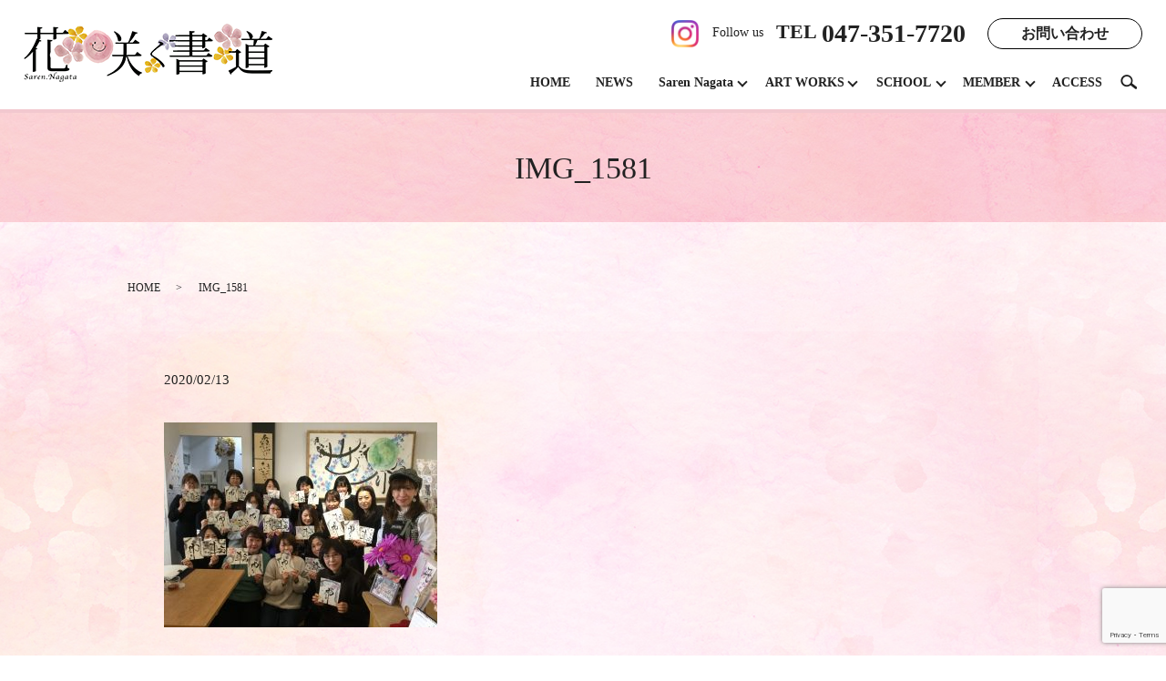

--- FILE ---
content_type: text/html; charset=UTF-8
request_url: https://www.sarennagata.com/member/membersonly/attachment/img_1581
body_size: 4256
content:
  <!DOCTYPE HTML>
<html lang="ja">

<head prefix="og: http://ogp.me/ns# fb: http://ogp.me/ns/fb# article: http://ogp.me/ns/article#">
  <meta charset="utf-8">
  <meta http-equiv="X-UA-Compatible" content="IE=edge,chrome=1">
  <meta name="viewport" content="width=device-width, initial-scale=1">
  <title>&raquo; IMG_1581</title>
  <link rel='dns-prefetch' href='//www.google.com' />
<link rel='dns-prefetch' href='//s.w.org' />
<link rel='stylesheet' id='contact-form-7-css'  href='https://www.sarennagata.com/wp-content/plugins/contact-form-7/includes/css/styles.css?ver=5.1' type='text/css' media='all' />
<script type='text/javascript' src='https://www.sarennagata.com/wp-content/themes/saren1.com/assets/js/vendor/jquery.min.js?ver=4.9.26'></script>
<link rel='shortlink' href='https://www.sarennagata.com/?p=2601' />
  <link href="https://fonts.googleapis.com/earlyaccess/notosansjapanese.css" rel="stylesheet" />
  <link href="https://www.sarennagata.com/wp-content/themes/saren1.com/assets/css/main.css?1769270745" rel="stylesheet">
  <script src="https://www.sarennagata.com/wp-content/themes/saren1.com/assets/js/vendor/respond.min.js"></script>
      <script type="application/ld+json">
  {
    "@context": "http://schema.org",
    "@type": "BreadcrumbList",
    "itemListElement":
    [
      {
        "@type": "ListItem",
        "position": 1,
        "item":
        {
          "@id": "https://www.sarennagata.com/",
          "name": "花咲く書道"
        }
      },
      {
        "@type": "ListItem",
        "position": 2,
        "item":
        {
          "@id": "https://www.sarennagata.com/member/membersonly/attachment/img_1581/",
          "name": "IMG_1581"
        }
      }
    ]
  }
  </script>


  <script type="application/ld+json">
  {
    "@context": "http://schema.org/",
    "@type": "LocalBusiness",
    "name": "一般社団法人花咲く書道協会",
    "address": "〒279-0004 千葉県浦安市猫実4-6-26 #404",
    "telephone": "047-351-7720",
    "faxNumber": "",
    "url": "https://www.sarennagata.com",
    "email": "info@saren.net",
    "image": "https://www.sarennagata.com/wp-content/uploads/logo_ogp.jpg",
    "logo": "https://www.sarennagata.com/wp-content/uploads/logo_org.png"
  }
  </script>
  <link rel="preconnect" href="https://fonts.googleapis.com">
  <link rel="preconnect" href="https://fonts.gstatic.com" crossorigin>
  <link href="https://fonts.googleapis.com/css2?family=Cormorant+Garamond&display=swap" rel="stylesheet">
</head>

<body class="scrollTop">

  <div id="fb-root"></div>
  <script>(function (d, s, id) {
      var js, fjs = d.getElementsByTagName(s)[0];
      if (d.getElementById(id)) return;
      js = d.createElement(s); js.id = id;
      js.src = 'https://connect.facebook.net/ja_JP/sdk.js#xfbml=1&version=v2.12';
      fjs.parentNode.insertBefore(js, fjs);
    }(document, 'script', 'facebook-jssdk'));</script>

  <header>
    <div class="primary_header">
      <div class="row">
                <div class="title">
                      <a href="https://www.sarennagata.com/">
              <object type="image/svg+xml" data="/wp-content/uploads/logo.svg" alt="花咲く書道"></object>
            </a>
                  </div>
        <div class="hdr_info_wrap">
          <div class="hdr_info">
            <div class="pc-only02">
              <a href="https://www.instagram.com/studiosarennagata/" target="_blank" class="insta_hdr"><img
                  src="/wp-content/uploads/instagram.png" alt="花咲く書道"><span>Follow us</span></a>
              <p><strong class="phone-top">TEL <span>047-351-7720</span></strong>
              </p>
              <!-- <p class="info">
    〒279-0002<br>千葉県浦安市北栄1-2-25 アドバンスビル4F
    </p> -->
              <p class="more">
                <a href="https://www.sarennagata.com/contact">お問い合わせ</a>
              </p>
            </div>
            <div class="sp-only02">
              <a href="https://www.instagram.com/studiosarennagata/" target="_blank" class="insta_hdr"><img
                  src="/wp-content/uploads/instagram.png" alt="花咲く書道"></a>
            </div>
          </div>
        </div>
        <nav class="global_nav"><ul><li><a href="https://www.sarennagata.com/">HOME</a></li>
<li><a href="https://www.sarennagata.com/category/news">NEWS</a></li>
<li class="has_under"><a href="#">Saren Nagata</a>
<ul class="sub-menu">
	<li><a href="https://www.sarennagata.com/sarennagata">PROFILE</a></li>
	<li><a href="https://www.sarennagata.com/sarennagata/concept">CONCEPT</a></li>
	<li><a href="https://www.sarennagata.com/sarennagata/gallery">GALLERY</a></li>
	<li><a href="https://www.sarennagata.com/sarennagata/books">BOOKS</a></li>
	<li><a href="https://www.sarennagata.com/sarennagata/artworks">CLIENT WORKS</a></li>
	<li><a href="https://www.sarennagata.com/sarennagata/media">MEDIA</a></li>
	<li><a href="https://www.sarennagata.com/sarennagata/biography">BIOGRAPHY</a></li>
</ul>
</li>
<li class="has_under"><a href="#">ART WORKS</a>
<ul class="sub-menu">
	<li><a href="https://www.sarennagata.com/artworks/nayuta">社会福祉法人 なゆた</a></li>
</ul>
</li>
<li class="has_under"><a href="#">SCHOOL</a>
<ul class="sub-menu">
	<li><a href="https://www.sarennagata.com/school">はじめに</a></li>
	<li><a href="https://www.sarennagata.com/school/lesson">永田紗戀レッスン</a></li>
	<li><a href="https://www.sarennagata.com/school/kids">KIDS花書</a></li>
	<li><a href="https://www.sarennagata.com/school/college">HANASHO COLLEGE</a></li>
	<li><a href="https://www.sarennagata.com/school/training">認定講師養成講座</a></li>
	<li><a href="https://www.sarennagata.com/school/lecturerprofiles">講師紹介</a></li>
	<li><a href="https://www.sarennagata.com/school/pickup">卒業生の声</a></li>
	<li><a href="https://www.sarennagata.com/school/activity">認定講師活動実績</a></li>
</ul>
</li>
<li class="has_under"><a href="#">MEMBER</a>
<ul class="sub-menu">
	<li><a href="https://www.sarennagata.com/member/membersonly">花書会員専用</a></li>
	<li><a href="https://www.sarennagata.com/member/instructor">認定講師専用</a></li>
</ul>
</li>
<li><a href="https://www.sarennagata.com/access">ACCESS</a></li>

              <li class="gnav_search">
                <a href="#">search</a>
  <div class="epress_search">
    <form method="get" action="https://www.sarennagata.com/">
      <input type="text" placeholder="" class="text" name="s" autocomplete="off" value="">
      <input type="submit" value="Search" class="submit">
    </form>
  </div>
  </li>
            </ul>
            <div class="menu_icon">
              <a href="#menu"><span>メニュー開閉</span></a>
            </div></nav>      </div>
    </div>
  </header><main>
              <h1 class="wow" style="">
      IMG_1581            </h1>

    
    <div class="bread_wrap">
      <div class="container gutters">
        <div class="row bread">
              <ul class="col span_12">
              <li><a href="https://www.sarennagata.com">HOME</a></li>
                      <li>IMG_1581</li>
                  </ul>
          </div>
      </div>
    </div>
    <section>
      <div class="container gutters">
        <div class="row">
                    <div class="col span_12 column_main">
                  <article class="row article_detail">
      <div class="article_date">
        <p>2020/02/13</p>
      </div>
      <div class="row">
        <div class="col span_12">
          <p class="attachment"><a href='/wp-content/uploads/IMG_1581.jpg'><img width="300" height="225" src="/wp-content/uploads/IMG_1581-300x225.jpg" class="attachment-medium size-medium" alt="" srcset="https://www.sarennagata.com/wp-content/uploads/IMG_1581-300x225.jpg 300w, https://www.sarennagata.com/wp-content/uploads/IMG_1581-768x576.jpg 768w, https://www.sarennagata.com/wp-content/uploads/IMG_1581-1024x768.jpg 1024w, https://www.sarennagata.com/wp-content/uploads/IMG_1581.jpg 1280w" sizes="(max-width: 300px) 100vw, 300px" /></a></p>
        </div>
      </div>

          </article>

    <div class='epress_pager'>
      <div class="epress_pager_prev">
        <a href="https://www.sarennagata.com/member/membersonly" rel="prev">花書会員専用</a>      </div>
      <div class="epress_pager_next">
              </div>
    </div>
                </div>
                  </div>
      </div>
    </section>

  </main>
<footer>    <style>
.share_button {
  letter-spacing: -.40em;
  padding-top: 30px;
  margin-bottom: 7%;
}
.share_button > * {
  letter-spacing: normal;
  vertical-align: bottom;
  margin:0 2px;
}
.column_sub .share_button {
  margin-top: 0;
  padding-top: 0;
}
</style>
  <div class="container share_button">
    <!-- Facebook -->
    <div class="fb-share-button" data-href="https://www.sarennagata.com/member/membersonly/attachment/img_1581" data-layout="button" data-size="small" data-mobile-iframe="false"><a class="fb-xfbml-parse-ignore" target="_blank" href="https://www.facebook.com/sharer/sharer.php?u=http%3A%2F%2Fwww.%2F&amp;src=sdkpreparse">シェア</a></div>
    <!-- Twitter -->
    <a href="https://twitter.com/share" class="twitter-share-button" data-lang="ja">ツイート</a>
    <script>!function(d,s,id){var js,fjs=d.getElementsByTagName(s)[0],p=/^http:/.test(d.location)?'http':'https';if(!d.getElementById(id)){js=d.createElement(s);js.id=id;js.src=p+'://platform.twitter.com/widgets.js';fjs.parentNode.insertBefore(js,fjs);}}(document,'script','twitter-wjs');</script>
    <!-- LINE -->
    <div class="line-it-button" data-lang="ja" data-type="share-a" data-url="https://www.sarennagata.com/member/membersonly/attachment/img_1581" style="display: none;"></div>
    <script src="https://d.line-scdn.net/r/web/social-plugin/js/thirdparty/loader.min.js" async="async" defer="defer"></script>
  </div>
        <div class="footer_nav_wrap">
      <div class="container">
        <div class="row">
        <nav class="col span_12"><ul><li><a href="https://www.sarennagata.com/newprofile">永田 紗戀最新プロフィール</a></li>
<li><a href="https://www.sarennagata.com/category/news">NEWS</a></li>
<li><a href="https://www.sarennagata.com/eventvideo">イベント</a></li>
<li><a href="https://www.sarennagata.com/stamp">LINEスタンプ</a></li>
<li><a href="https://www.sarennagata.com/">HOME</a></li>
<li><a href="https://www.sarennagata.com/sarennagata">Saren Nagata</a></li>
<li><a href="https://www.sarennagata.com/artworks/nayuta">社会福祉法人 なゆた</a></li>
<li><a href="https://www.sarennagata.com/school">SCHOOL</a></li>
<li><a href="https://www.sarennagata.com/member/membersonly">花書会員専用</a></li>
<li><a href="https://www.sarennagata.com/member/instructor">認定講師専用</a></li>
<li><a href="https://www.sarennagata.com/access">ACCESS</a></li>
<li><a href="https://www.sarennagata.com/note">模倣品・類似品に関するご注意</a></li>
<li><a href="https://www.sarennagata.com/sitemap">サイトマップ</a></li>
</ul></nav>        </div>
        <div class="row">
        <div class="col span_12">
          <ul class="social-footer">
            <li><a href="https://ameblo.jp/saren" target="_blank"><img src="/wp-content/uploads/blog_ft.png" alt="花咲く書道"></a></li>
            <li><a href="https://www.instagram.com/studiosarennagata/" target="_blank"><img src="/wp-content/uploads/instagram_ft.png" alt="花咲く書道"></a></li>
            <li><a href="https://twitter.com/hanasakushodo" target="_blank"><img src="/wp-content/uploads/twitter.png" alt="花咲く書道"></a></li>
            <li><a href="https://www.facebook.com/花咲く書道-永田紗戀-219953368016256/" target="_blank"><img src="/wp-content/uploads/facebook_ft.png" alt="花咲く書道"></a></li>
            <li><a href="https://page.line.me/rvx9246t" target="_blank"><img src="/wp-content/uploads/lineat.png" alt="花咲く書道"></a></li>
          </ul>
        </div>
      </div>
      </div>
    </div>
    <div class="footer_copyright_wrap">
      <div class="container">
        <div class="row">
          <div class="col span_12">
            <p>Copyright &copy; 花咲く書道 All Rights Reserved.<br>
              【掲載の記事・写真・イラストなどの無断複写・転載を禁じます】</p>
          </div>
        </div>
      </div>
    </div>
    <p class="pagetop"><a href="#top"></a></p>
  </footer>

  <script src="https://www.sarennagata.com/wp-content/themes/saren1.com/assets/js/vendor/bundle.js"></script>
  <script src="https://www.sarennagata.com/wp-content/themes/saren1.com/assets/js/main.js?"></script>

  <script type='text/javascript'>
/* <![CDATA[ */
var wpcf7 = {"apiSettings":{"root":"https:\/\/www.sarennagata.com\/wp-json\/contact-form-7\/v1","namespace":"contact-form-7\/v1"}};
/* ]]> */
</script>
<script type='text/javascript' src='https://www.sarennagata.com/wp-content/plugins/contact-form-7/includes/js/scripts.js?ver=5.1'></script>
<script type='text/javascript' src='https://www.google.com/recaptcha/api.js?render=6LdC6qYdAAAAAOBU6bMM_K4_a1CwHyFzXZs-28Lb&#038;ver=3.0'></script>
<script type="text/javascript">
( function( grecaptcha, sitekey ) {

	var wpcf7recaptcha = {
		execute: function() {
			grecaptcha.execute(
				sitekey,
				{ action: 'homepage' }
			).then( function( token ) {
				var forms = document.getElementsByTagName( 'form' );

				for ( var i = 0; i < forms.length; i++ ) {
					var fields = forms[ i ].getElementsByTagName( 'input' );

					for ( var j = 0; j < fields.length; j++ ) {
						var field = fields[ j ];

						if ( 'g-recaptcha-response' === field.getAttribute( 'name' ) ) {
							field.setAttribute( 'value', token );
							break;
						}
					}
				}
			} );
		}
	};

	grecaptcha.ready( wpcf7recaptcha.execute );

	document.addEventListener( 'wpcf7submit', wpcf7recaptcha.execute, false );

} )( grecaptcha, '6LdC6qYdAAAAAOBU6bMM_K4_a1CwHyFzXZs-28Lb' );
</script>
</body>
</html>


--- FILE ---
content_type: text/html; charset=utf-8
request_url: https://www.google.com/recaptcha/api2/anchor?ar=1&k=6LdC6qYdAAAAAOBU6bMM_K4_a1CwHyFzXZs-28Lb&co=aHR0cHM6Ly93d3cuc2FyZW5uYWdhdGEuY29tOjQ0Mw..&hl=en&v=PoyoqOPhxBO7pBk68S4YbpHZ&size=invisible&anchor-ms=20000&execute-ms=30000&cb=8revhfwfmyoj
body_size: 48645
content:
<!DOCTYPE HTML><html dir="ltr" lang="en"><head><meta http-equiv="Content-Type" content="text/html; charset=UTF-8">
<meta http-equiv="X-UA-Compatible" content="IE=edge">
<title>reCAPTCHA</title>
<style type="text/css">
/* cyrillic-ext */
@font-face {
  font-family: 'Roboto';
  font-style: normal;
  font-weight: 400;
  font-stretch: 100%;
  src: url(//fonts.gstatic.com/s/roboto/v48/KFO7CnqEu92Fr1ME7kSn66aGLdTylUAMa3GUBHMdazTgWw.woff2) format('woff2');
  unicode-range: U+0460-052F, U+1C80-1C8A, U+20B4, U+2DE0-2DFF, U+A640-A69F, U+FE2E-FE2F;
}
/* cyrillic */
@font-face {
  font-family: 'Roboto';
  font-style: normal;
  font-weight: 400;
  font-stretch: 100%;
  src: url(//fonts.gstatic.com/s/roboto/v48/KFO7CnqEu92Fr1ME7kSn66aGLdTylUAMa3iUBHMdazTgWw.woff2) format('woff2');
  unicode-range: U+0301, U+0400-045F, U+0490-0491, U+04B0-04B1, U+2116;
}
/* greek-ext */
@font-face {
  font-family: 'Roboto';
  font-style: normal;
  font-weight: 400;
  font-stretch: 100%;
  src: url(//fonts.gstatic.com/s/roboto/v48/KFO7CnqEu92Fr1ME7kSn66aGLdTylUAMa3CUBHMdazTgWw.woff2) format('woff2');
  unicode-range: U+1F00-1FFF;
}
/* greek */
@font-face {
  font-family: 'Roboto';
  font-style: normal;
  font-weight: 400;
  font-stretch: 100%;
  src: url(//fonts.gstatic.com/s/roboto/v48/KFO7CnqEu92Fr1ME7kSn66aGLdTylUAMa3-UBHMdazTgWw.woff2) format('woff2');
  unicode-range: U+0370-0377, U+037A-037F, U+0384-038A, U+038C, U+038E-03A1, U+03A3-03FF;
}
/* math */
@font-face {
  font-family: 'Roboto';
  font-style: normal;
  font-weight: 400;
  font-stretch: 100%;
  src: url(//fonts.gstatic.com/s/roboto/v48/KFO7CnqEu92Fr1ME7kSn66aGLdTylUAMawCUBHMdazTgWw.woff2) format('woff2');
  unicode-range: U+0302-0303, U+0305, U+0307-0308, U+0310, U+0312, U+0315, U+031A, U+0326-0327, U+032C, U+032F-0330, U+0332-0333, U+0338, U+033A, U+0346, U+034D, U+0391-03A1, U+03A3-03A9, U+03B1-03C9, U+03D1, U+03D5-03D6, U+03F0-03F1, U+03F4-03F5, U+2016-2017, U+2034-2038, U+203C, U+2040, U+2043, U+2047, U+2050, U+2057, U+205F, U+2070-2071, U+2074-208E, U+2090-209C, U+20D0-20DC, U+20E1, U+20E5-20EF, U+2100-2112, U+2114-2115, U+2117-2121, U+2123-214F, U+2190, U+2192, U+2194-21AE, U+21B0-21E5, U+21F1-21F2, U+21F4-2211, U+2213-2214, U+2216-22FF, U+2308-230B, U+2310, U+2319, U+231C-2321, U+2336-237A, U+237C, U+2395, U+239B-23B7, U+23D0, U+23DC-23E1, U+2474-2475, U+25AF, U+25B3, U+25B7, U+25BD, U+25C1, U+25CA, U+25CC, U+25FB, U+266D-266F, U+27C0-27FF, U+2900-2AFF, U+2B0E-2B11, U+2B30-2B4C, U+2BFE, U+3030, U+FF5B, U+FF5D, U+1D400-1D7FF, U+1EE00-1EEFF;
}
/* symbols */
@font-face {
  font-family: 'Roboto';
  font-style: normal;
  font-weight: 400;
  font-stretch: 100%;
  src: url(//fonts.gstatic.com/s/roboto/v48/KFO7CnqEu92Fr1ME7kSn66aGLdTylUAMaxKUBHMdazTgWw.woff2) format('woff2');
  unicode-range: U+0001-000C, U+000E-001F, U+007F-009F, U+20DD-20E0, U+20E2-20E4, U+2150-218F, U+2190, U+2192, U+2194-2199, U+21AF, U+21E6-21F0, U+21F3, U+2218-2219, U+2299, U+22C4-22C6, U+2300-243F, U+2440-244A, U+2460-24FF, U+25A0-27BF, U+2800-28FF, U+2921-2922, U+2981, U+29BF, U+29EB, U+2B00-2BFF, U+4DC0-4DFF, U+FFF9-FFFB, U+10140-1018E, U+10190-1019C, U+101A0, U+101D0-101FD, U+102E0-102FB, U+10E60-10E7E, U+1D2C0-1D2D3, U+1D2E0-1D37F, U+1F000-1F0FF, U+1F100-1F1AD, U+1F1E6-1F1FF, U+1F30D-1F30F, U+1F315, U+1F31C, U+1F31E, U+1F320-1F32C, U+1F336, U+1F378, U+1F37D, U+1F382, U+1F393-1F39F, U+1F3A7-1F3A8, U+1F3AC-1F3AF, U+1F3C2, U+1F3C4-1F3C6, U+1F3CA-1F3CE, U+1F3D4-1F3E0, U+1F3ED, U+1F3F1-1F3F3, U+1F3F5-1F3F7, U+1F408, U+1F415, U+1F41F, U+1F426, U+1F43F, U+1F441-1F442, U+1F444, U+1F446-1F449, U+1F44C-1F44E, U+1F453, U+1F46A, U+1F47D, U+1F4A3, U+1F4B0, U+1F4B3, U+1F4B9, U+1F4BB, U+1F4BF, U+1F4C8-1F4CB, U+1F4D6, U+1F4DA, U+1F4DF, U+1F4E3-1F4E6, U+1F4EA-1F4ED, U+1F4F7, U+1F4F9-1F4FB, U+1F4FD-1F4FE, U+1F503, U+1F507-1F50B, U+1F50D, U+1F512-1F513, U+1F53E-1F54A, U+1F54F-1F5FA, U+1F610, U+1F650-1F67F, U+1F687, U+1F68D, U+1F691, U+1F694, U+1F698, U+1F6AD, U+1F6B2, U+1F6B9-1F6BA, U+1F6BC, U+1F6C6-1F6CF, U+1F6D3-1F6D7, U+1F6E0-1F6EA, U+1F6F0-1F6F3, U+1F6F7-1F6FC, U+1F700-1F7FF, U+1F800-1F80B, U+1F810-1F847, U+1F850-1F859, U+1F860-1F887, U+1F890-1F8AD, U+1F8B0-1F8BB, U+1F8C0-1F8C1, U+1F900-1F90B, U+1F93B, U+1F946, U+1F984, U+1F996, U+1F9E9, U+1FA00-1FA6F, U+1FA70-1FA7C, U+1FA80-1FA89, U+1FA8F-1FAC6, U+1FACE-1FADC, U+1FADF-1FAE9, U+1FAF0-1FAF8, U+1FB00-1FBFF;
}
/* vietnamese */
@font-face {
  font-family: 'Roboto';
  font-style: normal;
  font-weight: 400;
  font-stretch: 100%;
  src: url(//fonts.gstatic.com/s/roboto/v48/KFO7CnqEu92Fr1ME7kSn66aGLdTylUAMa3OUBHMdazTgWw.woff2) format('woff2');
  unicode-range: U+0102-0103, U+0110-0111, U+0128-0129, U+0168-0169, U+01A0-01A1, U+01AF-01B0, U+0300-0301, U+0303-0304, U+0308-0309, U+0323, U+0329, U+1EA0-1EF9, U+20AB;
}
/* latin-ext */
@font-face {
  font-family: 'Roboto';
  font-style: normal;
  font-weight: 400;
  font-stretch: 100%;
  src: url(//fonts.gstatic.com/s/roboto/v48/KFO7CnqEu92Fr1ME7kSn66aGLdTylUAMa3KUBHMdazTgWw.woff2) format('woff2');
  unicode-range: U+0100-02BA, U+02BD-02C5, U+02C7-02CC, U+02CE-02D7, U+02DD-02FF, U+0304, U+0308, U+0329, U+1D00-1DBF, U+1E00-1E9F, U+1EF2-1EFF, U+2020, U+20A0-20AB, U+20AD-20C0, U+2113, U+2C60-2C7F, U+A720-A7FF;
}
/* latin */
@font-face {
  font-family: 'Roboto';
  font-style: normal;
  font-weight: 400;
  font-stretch: 100%;
  src: url(//fonts.gstatic.com/s/roboto/v48/KFO7CnqEu92Fr1ME7kSn66aGLdTylUAMa3yUBHMdazQ.woff2) format('woff2');
  unicode-range: U+0000-00FF, U+0131, U+0152-0153, U+02BB-02BC, U+02C6, U+02DA, U+02DC, U+0304, U+0308, U+0329, U+2000-206F, U+20AC, U+2122, U+2191, U+2193, U+2212, U+2215, U+FEFF, U+FFFD;
}
/* cyrillic-ext */
@font-face {
  font-family: 'Roboto';
  font-style: normal;
  font-weight: 500;
  font-stretch: 100%;
  src: url(//fonts.gstatic.com/s/roboto/v48/KFO7CnqEu92Fr1ME7kSn66aGLdTylUAMa3GUBHMdazTgWw.woff2) format('woff2');
  unicode-range: U+0460-052F, U+1C80-1C8A, U+20B4, U+2DE0-2DFF, U+A640-A69F, U+FE2E-FE2F;
}
/* cyrillic */
@font-face {
  font-family: 'Roboto';
  font-style: normal;
  font-weight: 500;
  font-stretch: 100%;
  src: url(//fonts.gstatic.com/s/roboto/v48/KFO7CnqEu92Fr1ME7kSn66aGLdTylUAMa3iUBHMdazTgWw.woff2) format('woff2');
  unicode-range: U+0301, U+0400-045F, U+0490-0491, U+04B0-04B1, U+2116;
}
/* greek-ext */
@font-face {
  font-family: 'Roboto';
  font-style: normal;
  font-weight: 500;
  font-stretch: 100%;
  src: url(//fonts.gstatic.com/s/roboto/v48/KFO7CnqEu92Fr1ME7kSn66aGLdTylUAMa3CUBHMdazTgWw.woff2) format('woff2');
  unicode-range: U+1F00-1FFF;
}
/* greek */
@font-face {
  font-family: 'Roboto';
  font-style: normal;
  font-weight: 500;
  font-stretch: 100%;
  src: url(//fonts.gstatic.com/s/roboto/v48/KFO7CnqEu92Fr1ME7kSn66aGLdTylUAMa3-UBHMdazTgWw.woff2) format('woff2');
  unicode-range: U+0370-0377, U+037A-037F, U+0384-038A, U+038C, U+038E-03A1, U+03A3-03FF;
}
/* math */
@font-face {
  font-family: 'Roboto';
  font-style: normal;
  font-weight: 500;
  font-stretch: 100%;
  src: url(//fonts.gstatic.com/s/roboto/v48/KFO7CnqEu92Fr1ME7kSn66aGLdTylUAMawCUBHMdazTgWw.woff2) format('woff2');
  unicode-range: U+0302-0303, U+0305, U+0307-0308, U+0310, U+0312, U+0315, U+031A, U+0326-0327, U+032C, U+032F-0330, U+0332-0333, U+0338, U+033A, U+0346, U+034D, U+0391-03A1, U+03A3-03A9, U+03B1-03C9, U+03D1, U+03D5-03D6, U+03F0-03F1, U+03F4-03F5, U+2016-2017, U+2034-2038, U+203C, U+2040, U+2043, U+2047, U+2050, U+2057, U+205F, U+2070-2071, U+2074-208E, U+2090-209C, U+20D0-20DC, U+20E1, U+20E5-20EF, U+2100-2112, U+2114-2115, U+2117-2121, U+2123-214F, U+2190, U+2192, U+2194-21AE, U+21B0-21E5, U+21F1-21F2, U+21F4-2211, U+2213-2214, U+2216-22FF, U+2308-230B, U+2310, U+2319, U+231C-2321, U+2336-237A, U+237C, U+2395, U+239B-23B7, U+23D0, U+23DC-23E1, U+2474-2475, U+25AF, U+25B3, U+25B7, U+25BD, U+25C1, U+25CA, U+25CC, U+25FB, U+266D-266F, U+27C0-27FF, U+2900-2AFF, U+2B0E-2B11, U+2B30-2B4C, U+2BFE, U+3030, U+FF5B, U+FF5D, U+1D400-1D7FF, U+1EE00-1EEFF;
}
/* symbols */
@font-face {
  font-family: 'Roboto';
  font-style: normal;
  font-weight: 500;
  font-stretch: 100%;
  src: url(//fonts.gstatic.com/s/roboto/v48/KFO7CnqEu92Fr1ME7kSn66aGLdTylUAMaxKUBHMdazTgWw.woff2) format('woff2');
  unicode-range: U+0001-000C, U+000E-001F, U+007F-009F, U+20DD-20E0, U+20E2-20E4, U+2150-218F, U+2190, U+2192, U+2194-2199, U+21AF, U+21E6-21F0, U+21F3, U+2218-2219, U+2299, U+22C4-22C6, U+2300-243F, U+2440-244A, U+2460-24FF, U+25A0-27BF, U+2800-28FF, U+2921-2922, U+2981, U+29BF, U+29EB, U+2B00-2BFF, U+4DC0-4DFF, U+FFF9-FFFB, U+10140-1018E, U+10190-1019C, U+101A0, U+101D0-101FD, U+102E0-102FB, U+10E60-10E7E, U+1D2C0-1D2D3, U+1D2E0-1D37F, U+1F000-1F0FF, U+1F100-1F1AD, U+1F1E6-1F1FF, U+1F30D-1F30F, U+1F315, U+1F31C, U+1F31E, U+1F320-1F32C, U+1F336, U+1F378, U+1F37D, U+1F382, U+1F393-1F39F, U+1F3A7-1F3A8, U+1F3AC-1F3AF, U+1F3C2, U+1F3C4-1F3C6, U+1F3CA-1F3CE, U+1F3D4-1F3E0, U+1F3ED, U+1F3F1-1F3F3, U+1F3F5-1F3F7, U+1F408, U+1F415, U+1F41F, U+1F426, U+1F43F, U+1F441-1F442, U+1F444, U+1F446-1F449, U+1F44C-1F44E, U+1F453, U+1F46A, U+1F47D, U+1F4A3, U+1F4B0, U+1F4B3, U+1F4B9, U+1F4BB, U+1F4BF, U+1F4C8-1F4CB, U+1F4D6, U+1F4DA, U+1F4DF, U+1F4E3-1F4E6, U+1F4EA-1F4ED, U+1F4F7, U+1F4F9-1F4FB, U+1F4FD-1F4FE, U+1F503, U+1F507-1F50B, U+1F50D, U+1F512-1F513, U+1F53E-1F54A, U+1F54F-1F5FA, U+1F610, U+1F650-1F67F, U+1F687, U+1F68D, U+1F691, U+1F694, U+1F698, U+1F6AD, U+1F6B2, U+1F6B9-1F6BA, U+1F6BC, U+1F6C6-1F6CF, U+1F6D3-1F6D7, U+1F6E0-1F6EA, U+1F6F0-1F6F3, U+1F6F7-1F6FC, U+1F700-1F7FF, U+1F800-1F80B, U+1F810-1F847, U+1F850-1F859, U+1F860-1F887, U+1F890-1F8AD, U+1F8B0-1F8BB, U+1F8C0-1F8C1, U+1F900-1F90B, U+1F93B, U+1F946, U+1F984, U+1F996, U+1F9E9, U+1FA00-1FA6F, U+1FA70-1FA7C, U+1FA80-1FA89, U+1FA8F-1FAC6, U+1FACE-1FADC, U+1FADF-1FAE9, U+1FAF0-1FAF8, U+1FB00-1FBFF;
}
/* vietnamese */
@font-face {
  font-family: 'Roboto';
  font-style: normal;
  font-weight: 500;
  font-stretch: 100%;
  src: url(//fonts.gstatic.com/s/roboto/v48/KFO7CnqEu92Fr1ME7kSn66aGLdTylUAMa3OUBHMdazTgWw.woff2) format('woff2');
  unicode-range: U+0102-0103, U+0110-0111, U+0128-0129, U+0168-0169, U+01A0-01A1, U+01AF-01B0, U+0300-0301, U+0303-0304, U+0308-0309, U+0323, U+0329, U+1EA0-1EF9, U+20AB;
}
/* latin-ext */
@font-face {
  font-family: 'Roboto';
  font-style: normal;
  font-weight: 500;
  font-stretch: 100%;
  src: url(//fonts.gstatic.com/s/roboto/v48/KFO7CnqEu92Fr1ME7kSn66aGLdTylUAMa3KUBHMdazTgWw.woff2) format('woff2');
  unicode-range: U+0100-02BA, U+02BD-02C5, U+02C7-02CC, U+02CE-02D7, U+02DD-02FF, U+0304, U+0308, U+0329, U+1D00-1DBF, U+1E00-1E9F, U+1EF2-1EFF, U+2020, U+20A0-20AB, U+20AD-20C0, U+2113, U+2C60-2C7F, U+A720-A7FF;
}
/* latin */
@font-face {
  font-family: 'Roboto';
  font-style: normal;
  font-weight: 500;
  font-stretch: 100%;
  src: url(//fonts.gstatic.com/s/roboto/v48/KFO7CnqEu92Fr1ME7kSn66aGLdTylUAMa3yUBHMdazQ.woff2) format('woff2');
  unicode-range: U+0000-00FF, U+0131, U+0152-0153, U+02BB-02BC, U+02C6, U+02DA, U+02DC, U+0304, U+0308, U+0329, U+2000-206F, U+20AC, U+2122, U+2191, U+2193, U+2212, U+2215, U+FEFF, U+FFFD;
}
/* cyrillic-ext */
@font-face {
  font-family: 'Roboto';
  font-style: normal;
  font-weight: 900;
  font-stretch: 100%;
  src: url(//fonts.gstatic.com/s/roboto/v48/KFO7CnqEu92Fr1ME7kSn66aGLdTylUAMa3GUBHMdazTgWw.woff2) format('woff2');
  unicode-range: U+0460-052F, U+1C80-1C8A, U+20B4, U+2DE0-2DFF, U+A640-A69F, U+FE2E-FE2F;
}
/* cyrillic */
@font-face {
  font-family: 'Roboto';
  font-style: normal;
  font-weight: 900;
  font-stretch: 100%;
  src: url(//fonts.gstatic.com/s/roboto/v48/KFO7CnqEu92Fr1ME7kSn66aGLdTylUAMa3iUBHMdazTgWw.woff2) format('woff2');
  unicode-range: U+0301, U+0400-045F, U+0490-0491, U+04B0-04B1, U+2116;
}
/* greek-ext */
@font-face {
  font-family: 'Roboto';
  font-style: normal;
  font-weight: 900;
  font-stretch: 100%;
  src: url(//fonts.gstatic.com/s/roboto/v48/KFO7CnqEu92Fr1ME7kSn66aGLdTylUAMa3CUBHMdazTgWw.woff2) format('woff2');
  unicode-range: U+1F00-1FFF;
}
/* greek */
@font-face {
  font-family: 'Roboto';
  font-style: normal;
  font-weight: 900;
  font-stretch: 100%;
  src: url(//fonts.gstatic.com/s/roboto/v48/KFO7CnqEu92Fr1ME7kSn66aGLdTylUAMa3-UBHMdazTgWw.woff2) format('woff2');
  unicode-range: U+0370-0377, U+037A-037F, U+0384-038A, U+038C, U+038E-03A1, U+03A3-03FF;
}
/* math */
@font-face {
  font-family: 'Roboto';
  font-style: normal;
  font-weight: 900;
  font-stretch: 100%;
  src: url(//fonts.gstatic.com/s/roboto/v48/KFO7CnqEu92Fr1ME7kSn66aGLdTylUAMawCUBHMdazTgWw.woff2) format('woff2');
  unicode-range: U+0302-0303, U+0305, U+0307-0308, U+0310, U+0312, U+0315, U+031A, U+0326-0327, U+032C, U+032F-0330, U+0332-0333, U+0338, U+033A, U+0346, U+034D, U+0391-03A1, U+03A3-03A9, U+03B1-03C9, U+03D1, U+03D5-03D6, U+03F0-03F1, U+03F4-03F5, U+2016-2017, U+2034-2038, U+203C, U+2040, U+2043, U+2047, U+2050, U+2057, U+205F, U+2070-2071, U+2074-208E, U+2090-209C, U+20D0-20DC, U+20E1, U+20E5-20EF, U+2100-2112, U+2114-2115, U+2117-2121, U+2123-214F, U+2190, U+2192, U+2194-21AE, U+21B0-21E5, U+21F1-21F2, U+21F4-2211, U+2213-2214, U+2216-22FF, U+2308-230B, U+2310, U+2319, U+231C-2321, U+2336-237A, U+237C, U+2395, U+239B-23B7, U+23D0, U+23DC-23E1, U+2474-2475, U+25AF, U+25B3, U+25B7, U+25BD, U+25C1, U+25CA, U+25CC, U+25FB, U+266D-266F, U+27C0-27FF, U+2900-2AFF, U+2B0E-2B11, U+2B30-2B4C, U+2BFE, U+3030, U+FF5B, U+FF5D, U+1D400-1D7FF, U+1EE00-1EEFF;
}
/* symbols */
@font-face {
  font-family: 'Roboto';
  font-style: normal;
  font-weight: 900;
  font-stretch: 100%;
  src: url(//fonts.gstatic.com/s/roboto/v48/KFO7CnqEu92Fr1ME7kSn66aGLdTylUAMaxKUBHMdazTgWw.woff2) format('woff2');
  unicode-range: U+0001-000C, U+000E-001F, U+007F-009F, U+20DD-20E0, U+20E2-20E4, U+2150-218F, U+2190, U+2192, U+2194-2199, U+21AF, U+21E6-21F0, U+21F3, U+2218-2219, U+2299, U+22C4-22C6, U+2300-243F, U+2440-244A, U+2460-24FF, U+25A0-27BF, U+2800-28FF, U+2921-2922, U+2981, U+29BF, U+29EB, U+2B00-2BFF, U+4DC0-4DFF, U+FFF9-FFFB, U+10140-1018E, U+10190-1019C, U+101A0, U+101D0-101FD, U+102E0-102FB, U+10E60-10E7E, U+1D2C0-1D2D3, U+1D2E0-1D37F, U+1F000-1F0FF, U+1F100-1F1AD, U+1F1E6-1F1FF, U+1F30D-1F30F, U+1F315, U+1F31C, U+1F31E, U+1F320-1F32C, U+1F336, U+1F378, U+1F37D, U+1F382, U+1F393-1F39F, U+1F3A7-1F3A8, U+1F3AC-1F3AF, U+1F3C2, U+1F3C4-1F3C6, U+1F3CA-1F3CE, U+1F3D4-1F3E0, U+1F3ED, U+1F3F1-1F3F3, U+1F3F5-1F3F7, U+1F408, U+1F415, U+1F41F, U+1F426, U+1F43F, U+1F441-1F442, U+1F444, U+1F446-1F449, U+1F44C-1F44E, U+1F453, U+1F46A, U+1F47D, U+1F4A3, U+1F4B0, U+1F4B3, U+1F4B9, U+1F4BB, U+1F4BF, U+1F4C8-1F4CB, U+1F4D6, U+1F4DA, U+1F4DF, U+1F4E3-1F4E6, U+1F4EA-1F4ED, U+1F4F7, U+1F4F9-1F4FB, U+1F4FD-1F4FE, U+1F503, U+1F507-1F50B, U+1F50D, U+1F512-1F513, U+1F53E-1F54A, U+1F54F-1F5FA, U+1F610, U+1F650-1F67F, U+1F687, U+1F68D, U+1F691, U+1F694, U+1F698, U+1F6AD, U+1F6B2, U+1F6B9-1F6BA, U+1F6BC, U+1F6C6-1F6CF, U+1F6D3-1F6D7, U+1F6E0-1F6EA, U+1F6F0-1F6F3, U+1F6F7-1F6FC, U+1F700-1F7FF, U+1F800-1F80B, U+1F810-1F847, U+1F850-1F859, U+1F860-1F887, U+1F890-1F8AD, U+1F8B0-1F8BB, U+1F8C0-1F8C1, U+1F900-1F90B, U+1F93B, U+1F946, U+1F984, U+1F996, U+1F9E9, U+1FA00-1FA6F, U+1FA70-1FA7C, U+1FA80-1FA89, U+1FA8F-1FAC6, U+1FACE-1FADC, U+1FADF-1FAE9, U+1FAF0-1FAF8, U+1FB00-1FBFF;
}
/* vietnamese */
@font-face {
  font-family: 'Roboto';
  font-style: normal;
  font-weight: 900;
  font-stretch: 100%;
  src: url(//fonts.gstatic.com/s/roboto/v48/KFO7CnqEu92Fr1ME7kSn66aGLdTylUAMa3OUBHMdazTgWw.woff2) format('woff2');
  unicode-range: U+0102-0103, U+0110-0111, U+0128-0129, U+0168-0169, U+01A0-01A1, U+01AF-01B0, U+0300-0301, U+0303-0304, U+0308-0309, U+0323, U+0329, U+1EA0-1EF9, U+20AB;
}
/* latin-ext */
@font-face {
  font-family: 'Roboto';
  font-style: normal;
  font-weight: 900;
  font-stretch: 100%;
  src: url(//fonts.gstatic.com/s/roboto/v48/KFO7CnqEu92Fr1ME7kSn66aGLdTylUAMa3KUBHMdazTgWw.woff2) format('woff2');
  unicode-range: U+0100-02BA, U+02BD-02C5, U+02C7-02CC, U+02CE-02D7, U+02DD-02FF, U+0304, U+0308, U+0329, U+1D00-1DBF, U+1E00-1E9F, U+1EF2-1EFF, U+2020, U+20A0-20AB, U+20AD-20C0, U+2113, U+2C60-2C7F, U+A720-A7FF;
}
/* latin */
@font-face {
  font-family: 'Roboto';
  font-style: normal;
  font-weight: 900;
  font-stretch: 100%;
  src: url(//fonts.gstatic.com/s/roboto/v48/KFO7CnqEu92Fr1ME7kSn66aGLdTylUAMa3yUBHMdazQ.woff2) format('woff2');
  unicode-range: U+0000-00FF, U+0131, U+0152-0153, U+02BB-02BC, U+02C6, U+02DA, U+02DC, U+0304, U+0308, U+0329, U+2000-206F, U+20AC, U+2122, U+2191, U+2193, U+2212, U+2215, U+FEFF, U+FFFD;
}

</style>
<link rel="stylesheet" type="text/css" href="https://www.gstatic.com/recaptcha/releases/PoyoqOPhxBO7pBk68S4YbpHZ/styles__ltr.css">
<script nonce="n8COw53Auoifme1fEDAL3g" type="text/javascript">window['__recaptcha_api'] = 'https://www.google.com/recaptcha/api2/';</script>
<script type="text/javascript" src="https://www.gstatic.com/recaptcha/releases/PoyoqOPhxBO7pBk68S4YbpHZ/recaptcha__en.js" nonce="n8COw53Auoifme1fEDAL3g">
      
    </script></head>
<body><div id="rc-anchor-alert" class="rc-anchor-alert"></div>
<input type="hidden" id="recaptcha-token" value="[base64]">
<script type="text/javascript" nonce="n8COw53Auoifme1fEDAL3g">
      recaptcha.anchor.Main.init("[\x22ainput\x22,[\x22bgdata\x22,\x22\x22,\[base64]/[base64]/MjU1Ong/[base64]/[base64]/[base64]/[base64]/[base64]/[base64]/[base64]/[base64]/[base64]/[base64]/[base64]/[base64]/[base64]/[base64]/[base64]\\u003d\x22,\[base64]\x22,\x22w5DDgCoFRkAtwo/DoMOqA8OKNUVADMOVwpbDgsKEw654w4zDp8KoEzPDkE54YyMbasOQw6Z+wrjDvlTDkMKIF8ORdsOTWFhCwoZZeQBCQHFawrc1w7LDr8KKO8KKwqrDjl/ChsOXEMOOw5tmw7Udw4AjYlx+bRXDoDlKbMK0wr9uQizDhMOmRl9Iw4xvUcOGGMOAdyMAw70hIsO8w6LChsKSfzvCk8OPNEgjw4EUdz1QbMKwwrLCtnN9LMOcw7vCosKFwqvDnyHClcOrw6/DisONc8OWwovDrsOJC8KQwqvDocOAw7QCScOkwqIJw4rChTJYwr44w78MwoAARhXCvQV/w68eYcO7dsOPRsKxw7ZqG8KoQMKlw6LCjcOZS8Kkw4HCqR4HYDnCpnjDhQbCgMKgwqVKwrcgwo8/HcKHwpZSw5ZAKVLChcONwq3Cu8Ouwr3Dr8ObwqXDt1DCn8Klw69ow7I6w4/DllLCoxHCjjgAYcOSw5Rnw6bDlAjDrVTCpSMlCFLDjkrDlGoXw50hW17CuMOIw4vDrMOxwrF9HMOuGMO6P8OTZcKXwpU2w74JEcObw6Y/wp/Dvl4CPsONY8OcB8KlLh3CsMK8BCXCq8KnwqPCv0TCqkIUQ8OgwqfCizwSTShvwqjCkMOCwp4ow4YMwq3CkDMcw4/Dg8OTwrgSFHzDosKwLXVzDXDDr8Kfw5Ucw5xdCcKEbkzCnEIwd8K7w7LDomNlMGUww7bCmil4wpUiwqbCpXbDlHlPJ8KOb3LCnMKlwogxfi/DnznCsT5Hwr/[base64]/wqbChTfCjgVKw58JwoouAkcNw6bCnFLCs3rDgMKtw6JAw5QYX8OZw6klwpvCr8KzNG3DosOvQsKYJ8Khw6DDhsODw5PCjwbDhS0FMgnCkS9CBXnCt8OCw74swpvDqMK/wo7DjzU6wqgeE2TDvz8vwqPDuzDDh1BjwrTDpVvDhgnCp8KHw7wLJ8O2K8KVw6XDuMKMfVcEw4LDv8O6EgsYT8OZdR3DjTwUw7/DnExCb8OOwqBMHATDk2Rnw7DDhsOVwpk/wrBUwqDDjsOEwr5EKVvCqBJvwqp0w5DCpsOFaMK5w5zDosKoBylhw5woK8KKHhrDnkBpf1zCn8K7WmfDocKhw7LDtBtAwrLCkMORwqYWw7fCisOJw5fCvMK5KsK6T0pYRMOjwp4VS0zChMO9wpnCgX3DuMOaw7DDssOQY2ZpSC/CjTvCnsKuMwDClRXDoTDDmsO3w6lSwqJ6w4/Cg8K0wpfCq8KLUGTDmsKqw5V1LAwHwrU4HcOoFMKMDsK+wqd4worDs8Ofw5ZCU8KLwonDjn0HwpPDp8KLccKcwpEfLcO4aMKULsOaTMOow6rDqk7DmMKJHMKic0vCnjrDnnsFwqEgw4XDmErCikjCtMK5CsO7RBTDpcOYNsOEfMOhHirCssOawpTDmXF0LcOxIMKSw5/[base64]/CjMKJP8KKw47DvsO8w75hWWEfSGocRTEAwojDmMOJwq/DsnQAcSYiwqPChg9rS8K6f35AH8OSK3EwTCPCqcKlw7EqbEzCtWPCgCfDpcOjS8OMwr4dYsO5wrXDo1/CvkDCmzDDqcKUAW8jw4B+w4TCsQfDjREJwoZ/bnt+XsOLMMK3w57CocOYIFPDlMK3IMOVwqA5FsKQwr4zwqTDiAVdGMKUWhcdUsOqwod0wo3CsSfClAwmKHrCj8OnwrgZwqXCqn/CkcKmwph0w6VyeQ3DsTpmwrXDs8KcOsKMwr9nw5heJ8OxQyF3w4zChT7CoMOfw5wlCWArZhjCoWTDqnEawrfDv0fCg8ORQUbCosKXX3vCqsKhD1pRw47DtsOIwo/Cv8O0PQ0OSsKew45fNUhew6MgJcKOQ8Kww7t/fcKuLQd9WsOiGcKXw5vCpsKDwpkmdcKMBEnCksK/[base64]/CpsOfD8KQc8Ovw68Uw5o/[base64]/[base64]/[base64]/w5kWL1oBw65HKcKiwpJiw4wGCMKfNHTCvMOiw4jDhMKQw5bDsA9Twp06P8K+wq7DhDvDusKqG8O4w6Ndw4UYw4JewqluRVXDi2UEw50laMOcw4dyHsOgecOJEi9Aw4LDmAzChl/Cr17DmX/ClUnCgXxqdXvCiFHDjGd9YsOOwoIDwrB/wqgvwqt9woJGbsOHdw/DuEVsV8KQw6MsdgFFwrZRNcKow4tgw6HClcOlwrloI8OLw6UuScKGwq/DgsKpw4TCigxHwrDCqBY8JcKhCMKuQcOgw6lzwqktw6lsTVXCi8OcFzfCr8K4MV92w6jDiDgiUHfCpMKJw6VewoQTKVdBT8O8w6vCi3HDpMOqUMKhYMK7PsO/fFDCosKww7TDrTcmw63DuMObwr/DhjVBwprDj8K9w75sw7Znw7/DlxYCKWTDj8OTAsO2w7VGw7nDrg7Conc8w4h+w4zChgvDhCZvJcOmBzTDk8ONB1DDl1sZZcOfw47Dl8KcA8KAAkdYw4J4JMKdw6DClcO0w7nCn8KfXEFgwr/Cnm0tA8Kfw7TDhRxqCAfDvsK9wrgMw4PDm1JHFsKXwpvCtwjCtE1VwprDgsOvw4LCpsOww6R7TcKjQlw8f8OuZ3BTGDN5w5HDqy1vwoAVwoZVw6TClBlFwrnDuSwQwrhfwphjegHDlcKzwp9qw6F2FQBFw6Qjw5HDn8K1Az0VLULClgPCucKhwpbClDwmw7pHw5/Djm3Cg8K1w7jCtyM3w61jwpwYNsKMw7bDlyTCoCARYiY9wp3CqBbCgRjDhgUqwpzCixnDrk4tw6Z8w5nDvUPDo8KbecKCwobCjcKww60SNjh2w69aPMK9wqjCg2TCusKJw407wrvCnMKtw57ChSAAwq3DoDoDH8OdNUJWwqLDkMO/w4HDkSsZWcOOI8Ovw690fMOhaVhqwoV/Z8Osw7xzwowYw6nChm48w5XDvcKVw43Ck8OCc0QGJcOEKTLDnEnDtAkZwrrCl8O5worDkmPCl8K7eF7Dn8KfwqjDqcO/VA7ComfCtWs/wrTDj8K/AMKJcMKLw516wo/Dg8OwwoMbw7/CqsOfw5/CrCXDtW0FF8O5wrIeIEDClcKSw4jDmMOlwqLCmmfCgsOzw5jCsCfCucK1w7PCm8Otw7ZIOy5lBsOPwrQ8wrhaJsK1HDUdBMO0O1vCgMKQI8OLwpXCh37ChAhgZ2Vkw7nDgyEde3XCqsK9Az7Dk8ONw5wlEFvCnxPCicOTw70ew5/Di8OVQAfDnMKBw5QyfcKrwpjDhsKWEicUTVLDsHkAwp56ccKlOMOCwosCwqkBw6rCicObL8KMwqVywq7DjcKCwp4Gw73DiF3DqMOhVn16wp/DthAuB8OgfMOHwqDDt8Oqw6PDu0HChMKzZ1ktw4LDu3fCpFrDtXHDhcKmwpgvwrnCpsOowrx1QTdXDMOEf0oVwq7CrxBrSTllAsOAAsOswo3DlnwxwrnDmhVkw7jDusOUwoV9woTCnnHCi1zCncKFa8KqB8O/w7p4wrxYwo3CpsO0YlJNZj7Dj8Ksw7lEw4/Chlsow7FXG8K0wprDjcKkMMK1wrLDjcKLw4Eww5l3HHtXwpY9CVTCi3rDscOWOn/CjEDDjjdgJcKuwrbCuk1IwofClcK/[base64]/w7d+Zk/DhhzDkhrCvcKsDcKdwpk+w77DucOZDh7CrDLCk3XDjm/CvMO6AcO4ZMKbKFnCpsKtwpbCosO5cMOxw57DtMOnTsONKsKXJcOQw6tTUMOdEMODwrXCisKYwrQ2w7RWwqEOw5s6w7HDiMOaw5HCisKWcwYhPAkTMBFvw4Emwr7DvMOxw5XDmUfCi8KrMWsRwoxaHEImw4cOZUfDpT/[base64]/wpcTw7B/[base64]/CjARLw69bwr3CgcONwr51w5HCqA/DscKmwqskM1QCwp0YdcK0w6LDmjjDsBTCnEPCksOCw6kmwpLDoMK9w6zCuwU8OcOqwoPDiMO2wrBBKRvDncOrwqBKVMO5w4jDm8O7w4nDgsO1w4PDi0zCmMKuwqI4wrdRw5RHVMOyWMKJwrlzMMKZw4zDkMKzw6gPRSs4ZRzDl1XCuw/DqmHCkUkgFMKEKsOyN8KcJwcEw48fKgLDkiPCjcOcb8Kww5DChj4QwohOIcOEBsKYwoEKf8KgZsKpOSNaw556byYCfMObw5zDuTjChh1ww7LDucK2ZsO8w5rDqjPCjcK8dsOkORdwDsKqABdOwoE7wropw6Ziw7V/w7NIY8O0wooUw5rDsMKLwrQJwr3DmVNbaMK1ccKSIMK0w6PCqE4gSMOBLMKgCC3ClEvCqwDDshsyNmPCiSkdw63Du2XCmnMZB8Kxw4HDiMOvw6fChQBmX8O6STdGw4tUw7TCiCjCnsOqw4Uzw6bDicOsJsKhF8KiF8KbS8Ovw5MFecOFNFA/ZcOHwrfCoMO/w6bCjMKew5PDmcKEF1pVOUHClMOCBG9VRxc0QDxxw5jCscK7LyHCncO6HmvCsHJMwpk+w7TCsMK6w6BrHMOhwrktcRrCisOfw5ZeJjjDhktvw7nCj8KuwrTCmz3DmybDh8KFwq5Hw4hhXTAbw4bClSXCiMKPwoJiw4jCo8O2aMOkwpdTwrhpwpTDqX/DsMO2OGLDrsOfw4/DlsKRacKpw7tKwrMBcmpjMxd/[base64]/[base64]/CnHLDoTJ1JMKFwofCvSzClWAEZy7DjBwrw6fDpsOOLX4Aw4pww4ouw6XDhMO1w45awroOwq/ClcK9Z8OQd8KDE8KKw77Cm8KRwrMaccOQBj1WwpjCpsObNkR/[base64]/[base64]/[base64]/CmMKSwqXCrBwJA8KETVotwr3DnsKXFMKBYcKYwqlhwrPCqDFAwrYlWFLDoCUqwpsrO07Cq8OmZh5fY0TDk8OuSWTCrBrDpThUTxdMwoPDpHvDpUYKwqPCiDEmw44gwqUJWcO1w6JfUH/CvMKOwr5lWgxuKsORwrPCqX1UFGbDp0/Ch8Kdw71bw5DCuBfDk8OuBMKUwpPCgcK/w7d/w4dfw5/Dv8OuwrlgwpdBwoTCicOAFcOIacKjTH4PB8K3w4TDs8O+NMKtw6/CoHfDh8K0Si/DtMO6VD9bwp1bUMO3SMOzOMOOJMK7wr/[base64]/DtcKzVGgUDcKDQsOTwqppdcK1w6PCkwLDrSXChRjCvER/wrtkXXJxw4TCgMO3bjTDjcOFw4TCnUJYwrknw4PDhCDCr8KgC8KCwqDDs8KRw5DCjVHDh8O1wrNNMUzDlcKKwpbDlnZ7w4pHKzPDnCJERsOlw6DDrGF7w4p1LVHDlsKvWTl7YVQmw4/CnMOFX0TDhQFFwrEGw5XCg8ONX8KuA8KYw4d6w7VRH8KVwp/Cn8KGRyvCok7DgzUIwrLDghQJJ8KpSn9nG1cTwp3DpMKwenJCeEzCrMOvwqgOw4/CjMOpIsOySsOxwpfCvwhBaF/CqQBOwqgIw53DjMK2fTR7wrnCrEhwwrvCsMOhF8K1cMKERyZgw7HDiD/CiFnCu2ZzWcK3w513eTIMwpBTYQjCmSEOUsKlw7bCtFtLw63Ch2jCncOIw6vCmz/CpMO0NsKbw7rDoDbCiMKLw4/CmmjCvHxWwpQuw4QnekbDoMOPw7vDpsKwW8OiM3LCosOaaWc/w54gHRDCijrCj3UiE8OlYX/DrFjCncKrwpPChcKBV0cjwrTDjMKhwoE3w7Mzw7LCtAnCuMKjw5E9w4ttw6R5wpltJ8KIGVXDmsOFwq3DuMOjG8Kgw77DrUUWa8OsTULCuE9tWcKDLcOWw7hZe3VVwohowo/CkMO4WSXDssKSBsOBA8Oaw6rCgC1zesKYwrR2CE7CpCDCkhXDj8Kfw4F+WnvCnsKOwr7DsFhpWMOGw6vDtsK3QynDpcKTwrR/ODJ6w4JJw5nCmsOgGcOUwo/[base64]/DhB9rwqfDt8O9w4YRw4TCg8KiwqEMUcKeOsKjA8KgKMOmGyDCgxllwq5uwpzDphhkwrnCj8KvwoDDtjUBCMKkw7gZQmV3w7Ziw790JMKfdcKuw7/DqB1zGsODA3zDl0cMw4tFHHzCv8KqwpAiwoPCp8OKWGctwrsCfTBdwop2L8OowqJvS8O0worCkmNrwofDgMOxw617V1VtJcOlXy9ow4BYacKTw5vCoMOVw74Mw7LDr1VCwq1KwqNrZTUWHsO/[base64]/CvsO0woopU2psccOoRAHClcO4awxjw7VfwoHDrMOew6PCm8Okwp/DvRlow6HDuMKTwoFcwrPDoC10wrHDjMO6w5ROwrsdDcKbN8KSw6/[base64]/CvcOiR8KcasKYw43CmE/DukrDlRrCvl3CnsOYNwRXw6BEw5TDj8KZDUrDvVTCsyYYw6fCtcK1F8KYwodGw5x9wonCuMORWMOqLmDCuMKHwpTDtw/[base64]/DsXpmwpRSZsObw54pw4ovNcObIT7Dk8KRbMKrw5bDiMKHbWo2CcKHwqrDrHFYw5jCk03CqcOeI8KYOgzDnF/DkTPCqsKmBkXDpkobw5J9KWh/CcO9w69PLcKkw5PCvkzDmnPDlcO2wqPDhhEuw5PCpSRqBMOuwrPDrQPDmSJww67Ckl4jwoPDgcKDe8OKQcKow4/ChUF4azHDtXlDwopnVCvCpD0YwoXCs8KkRUU9wp9Lwq8nwq43w7Y8AMOyQcOXwotRwrwSbUPDslp5DMONwqrCrjBwwoQYw7jDlcOiLcK5DMO4Jk4MwrwYwr3CnsOwUMKIPy9TDcORWBHDoErDu0PDmcK1YsO0w78zGMO4w4/CrAIwworCtMOmRsOxwpbCpyXDrF8dwoIUw54HwpFOwps5wqJbZsK3aMKDw5/Dh8OJEMKvHxHDgQkpesOKwq7CtMORw4diD8OuHcOdwo7DjMKbcy1xwq/ClVvDuMO7I8OkwqXCuQ/CvR9sZcOvPXlIG8Ouwq9Uw5w4wpDCrsOOHjNlw7TCrDTDv8O5UmZ7w5PCnBfCocO6w63DnnLChjQ9IQvDqhEoKsKTw7rCjQ/Dj8OCBgDClk1LOWAPUMK+bEjClsOdwrBHwqgnw5pSKMOgwpnCs8Osw6DDnhrCglkVP8KmfsOvPnrCh8O3TiQ0SMOSBmh1NhjDs8O+wrPDh0zDlsOQw4wJw6MZwrkmwqU1VU/Cn8OfJsKDHsO6HMKMW8Knwrk7w61ddWFdQVEuw6vDjEbDrntcwqTCpcOtbSQfPAnDusKmPAFjKMK+LjvDtMK+GBxSwrNowrHCh8ODdlfCmDLDlsOBwrPChsO7ES/CrW3CsX/[base64]/DoCcrK8KZw5jDqcKkBsOlwo0Aw5LCscOvwqDDkMO8wovDkMOEHDcOawVQw55BK8K1LsKpVyRzQRl8wozDhsKUwpd8wqjCpy0IwoVGw73Cvy7CqlViwonDpAHCgcK7fwFRZhHCoMKzbcOywqEbc8K4woTCojTDk8KHPsOEOBXDjg0YwrfDoiTCnxJybMOAwq/DsXTDpcKpBsOZRzYDQcOuw5spACfCtiXCqldtEcOoKMOOwrvDiiPDscOmYjPDtCjCh0U3d8KcwrfCpz/CmBrCoFDDlkHDvkvCmTpcLxXCgMKXA8OYwqXCtsOfSwY/wojDlMOfwq42CQ8TGcOVwq4gOsKiw71ww7vDscKCD2EtwoPClB8Bw6jDn1duwp0pwpYAMCjDssKSw77Cq8KnDjbCqFzDosKxEcOSw51+H3XCkkrDs25cE8Ozw5IpaMOUCBbChlPDvgB/w5RnByjDoMKPwpo1wqPDgGPDlWB/KjBKOsOyXRMKw7J8OsOZw5E9woJvVBkLw7sPw5jDrcOXN8Kfw4TCgC/CmX8BbGfDgcKWKg1nw53CnTnCrMK/w4cHRxzCm8O0Ln/DrMOiHCx8aMKvUMKhw6ZqWA/[base64]/wpwIDMKow7cbBhpBGjjCugxfwojDg8K9w4HCiDpHw5g+MyXDjMKceHt0wqjDscKIWyYSOHLDrcKbw5gOw5PCqcKiAllCwrh5UsOwC8KLQBvDrxsQw6xHw63DpsK/[base64]/DrATDrgU6wrRHbw3DnMKfZnI+HEDCgMOiwqp4OcKAw7HDm8OOwpnDoEBYSHPDj8O/woLDogMSwpHDocK0woIhw7XCr8K3wrDCksOrFG4xwqTCqETDuVEfwrbCh8KZwoA2IsKDw4FBIsKEw7MRM8KGwpzCrMKsd8KlNsKiw4rCn2bDg8KHwrALRMOLKMKTJsOBw5HCgcOyDMKoSyjDoSBmw5tPw4/[base64]/[base64]/DkQLCn8Kyw6vCgnRfCmgWw5PDtXPCqcKow40cw58ew73CjsKJw4A5Th/[base64]/[base64]/CrsOUw7gTwqHCsXXDtDjDsBxaRVANFsK2esKERsOzwr9Ow7IcIDHDmlEaw5VpB3vDqMOPwopmV8O0woIFXxhtwrZ7woU/acOwPjTDnjZpUcO/[base64]/Dm8OXb3BJD8KEwoPCs8K1w6bDk8Obwq3DkcOHw7XCv3JBMsK/wpMXJiQtw53Dn1zCvcOYw5nCocOiRsOQwoHCj8KzwprCihtkwoAiesORwrRYwrZow7DDicOVSGPCjlLCoApXwrsKEsOqwrDDocK+TsK7w5LCjMOAw5FsFW/[base64]/[base64]/[base64]/w6g6w6M0wpDDqMKgV8OmK8Obwq9ewovCp1TCucORMkhyfsOhOsKYfn9Nc0HCr8OBVsKmw6RyIMKSwp49woNawrsyR8KlwonDp8OvwqASFMKyTsOKfzzDo8KrwqDDnMK6wpvDv3p5PMOgwp7CtnRqw7/Dh8OcUMOmw5jCpMOncFxxw4bCgQ0HwpjCtMKTSyoQa8O1FSXDm8Otw4rDmi9Qb8KfA1PCpMOgTQV7c8OwRTQQw4LCo3UJw5NtLyzDmsK0wqjCo8Ouw6fDvMOTKMOZw5DDqcKvTMORw7fDqsKAwr/Dj3kXPcOjwqPDv8OQwph4ED4BbcORw5nCiixIw7c7w5DDrVdlwo3Dl3nCvsKHw4HDjsOdwr7CqsKYbsOCGsK0GsOswqVSwotEw6howrfCucO5w5QyUcKpRXXCkzXCihbCr8KewrHCn1vChsK/axV4VCfCnQHCkcO5GcKEHFjCp8KGWEJvccKNRWLCgMOqFcOLw7ocUn4RwqbDqcKRwoPCoVhvw5rDgMKtGcKHNsOMfjHCo3NFXH/DqErCoBjChiIawqlbH8OlwoZ6MsOOdMOpKcO+wrhoITLDuMKqw7hVNMOvw5hDwpLCnBlww5jDgTRIZntCDAPCvMKiw6VgwpfDt8OSw6Rcw7bDrVYNw4YPT8KGcsO+c8KxwpfCksKdEjfChUE3wp8wwqcOwocew5oAKsOAw4/CjjEtEcOIMWPDvcKrOXLDqlhMfxPDgyXDuBvDq8Kwwo8/[base64]/Dp8KvGXrDq2nDhDDCrAF3QcO3OcKGXcOXw6dNw6wNwp7DgMKQwonCnRXCksKrwp4vw5HDinHChVxSMQZ/KSbCk8OewokGDMKlw5h6wq4TwplfcMK/wrLCj8OpbxBIIsOSwpJmw5zClRZdM8OqTFnCtMORDcKBRcOww5VJw6tsUsOcG8K/H8Otw6LDj8Kzw6fCr8OvOR/Cp8OGwqANw7nDpVZbwrtSwrXDjh4bwrbDvWphwqDDvMKyLAYKNsKvwqxMMVHCqXnDvMKdwrMfwpPCoFXDgsKMw5pNVywWwpUjw5/ChMKrcsKOwpHDpMKQw5oWw7/CusO8wpkVAcKjwpcRw43CjF4rVyxFw5rDikh6w6nCt8KJc8OBwoBVIsOsXsOYw4oBwpzDsMOBwqzDqxzClg7Dg3DCgTzCscO9CmrDqcKYwoZnW1PCmyrCqXXCkBXCkgtYwq/CgsOmeVUiwqh9w6bDk8Ovw4hkN8KjDMK3wpscw5xzRMKrw4nCqMOYw6YbZsOFSTrCuhHDvcOBUFHCvjJJK8OTwoRTw5jCgsOUGCXCln4HFMOZdcKiVgdhw7Y1HcKPG8KRF8O/wplfwp4qfsO3w4IlHihzw5R+dMKAw5t7w55vw7PCoEFpGcOTwogBw5U0w4zCpMOxwoTCvcO1aMKRVxo6w4hsbcOkwqTCpjnCiMKJwrDDu8K9Si/[base64]/[base64]/wpYDwq7CuhfCk3B9w7M7HMO3bsKywpNpY8OGFHs7w57CmMKxXMOhwqDDuk9xMcKuw6bCqsOeXxTDuMOYBMOFw6fDkcK+PcObSMOvwo/DkWoZw4sfwrLDpmZJTcKscCtrw5DCmAbCj8OyVsOTaMOgw5fCo8O1S8KUwqTDmcOJwr5NYBEQwoPCi8Oqw6FLZMODbMKcwpMdWMK2wqMQw4bCisO2VcO/w5/DgsKbDlDDqgbDucKOw6vDt8KFN0ljOMKKBcOHw7Mjw5MNNkI0EQJ8wrTCunDCusK+IyrDiE3CnGAzSyTDlyADIMKDY8OHFlLCuU7CocKtwqV7wpggBQDDpcK0w4QAMlfCpQ/Dhnd5IcOpw4TDmhYfw4DCicOSGnFowpjCkMOjYA7CumxRwpxWccKuL8KGw67CiADDqcKGwofDuMKawqwiLcOsw4vCqEouwpzDncKEWTXChktoIArDj1bDp8Oawqg3cAnClUzDvsKdw4cCwqLDqCfDhiQ/w4jCvwrCkMKRQn4KRTbCmWLChMOIwoPClcOua0jClSrDjMO+Y8OIw7/CsCYTw4EzMMKkVSlLLMOFw7QQw7LDh2l3NcKuEBcLw6fDtMKNw5jDhcKqwojCi8KWw58QTcKywr17wp/[base64]/[base64]/I8KOwoZ/QcO0RX05KRZ3J8KhwqLDhcK+w7/ClcKubcObCGsgMsKERFQTworDi8O/w6DCl8O1w5gCw75dCsOcwqHCgA/[base64]/ZW0NQ8KTTcOJH3XDqQ/[base64]/DlcObw4VWVyLDkcOww7zDoHnDpR7ClUIxOMOkFMKGwoDCocKWw4DDti3DhcKGeMK8KUnDhcKywrN7eWfDtk/[base64]/DghfCoMKRaybCvsKDwpfCt8ORYcO/MMOVNsKCUzDDsMKdbD9pwqkJHcOlwrcgw5/DtsOWaSh/[base64]/CmhHCu8O8IcK3IVcvN1TCncOVMlDDjcOjw7zDssOWDSEVwp7DtFPDtsKyw51Dw5YWI8KSfsKQNsKwMw/Du0LDuMOeZ0JFw6Umw7hywp/DigggYBUvQsOuw4paaSfDk8KOBsKVGMKWwo1gw63DrnDCvUfClj7DlcKFOcKjCHR6KxdEf8K/FcO+G8OOZ2QHw4TCiXDDvsOQAsKLwpnCm8OuwrRmUsKbwoLCpwTCqcKMwqHCuTZ0wpMDw6XCrsKnw6nCi2LDjUM5wrTCocKbw7kCwp/CrBYRwrrDiShHPcKxLcOpw4wxw5Jmw4vCqcOXHgdvw59Qw7bDv3/DvlvDp2HCgmAWw6tXQMK+UVjDrBoge1xbW8OTw4HCkwxzwpvDqMOcw5nDjB97Al0Tw77DiRvDh3EmWVl/fcOEwqQ4bMK3w5fDkhtVLsOCwpXDsMKkS8OpWsO5wppqQcOULy4sYMOIw7PCpMKxwo9mwoYIBTTDphXDvcKPwrXDnsOjD0Jie0hcGA/DrxTCrmrDlVd4woLDljrCizjChMOBw749wpkYKGZNJsOyw7zDiBIswpPCiQZ7wp7CpGcWw50Ow79xw7wAwqbCvMO8LsO/wphFZmt6w7zDg2bDvMK2T3oewoTCtA8gBsKAIwdkGwh3M8OmwqDDrsKqY8Kew5/DoUDDgiTCinItw53CkwnDgSHDi8O7Uno/worDix7DlSLChcOoaRovZMKfw7dMCzvCjsKrw4rCq8OIf8O3wrAIZ1MAUD/DuhTCncO+NMKgf33CtFVWdsKBwpFpw6hkwq/[base64]/DoRHDoRXDtULDpBfCkcOawpY5w7lYw6bCrGJ5wqNdwojCt3/CpcKbw7/DvsKyeMO6wro+ADlDw6nCisOmw5Fqw5nCrsKAMgLDjCXDgWrDn8OCR8ODw7hrw5V8wpQiw4VBw68Tw77DpcKOa8O6wp/DqMKnSsOwa8KHP8KEJcOBw5LChVQ/w790wrc/[base64]/[base64]/[base64]/CrcOew4HDkcKzV8KBDh4OMHTDvsOxw7RJwrMyRgU2w4XDqnzDl8K3w5LCrsOywp/[base64]/[base64]/Dg38qNzwYKkpkw5rDqTBFIzRLeMKCw64Pw5jCq8OxHsO5wpV7YMOvE8KOaXlrw6/DvBTDvsKKwrDCuVrDjHnDuzYlRj4mZQ4RVMKSwr4swrdhKB4hw6nCohhFwq/Dmj95wpFcBxfCjRUSwoPCmcKMw4luKWjCikHDpcKvL8KJwpfCn1MzG8OlwqTDrMKwcE8PwrzDs8OWY8Oww53DjwbDinsCesKewqvDqsOLdsKhwrV1woQCVC/[base64]/wonDgcK0TXNuw7TDuMKhw4A+TcK8w6vDgAvCqMOyw4QswpHDv8KIwrXDpsKRw53DhMOow5JHwovCrMK8UEJhbcOjw6fDm8OJw6YoPzcdwphhem/ClALDg8OYw7vCg8KrBMKObAvDhF5wwpwDwrcDwqfCjWTCtcOmYRvCvB7DmcKxwqjCoDrDs1rCpMOcwpdcOijCknF2wpxEw6lmw7lBJMKXISJTw5jCoMKkwr7CgBzDkxjDoGTChX3Cizd/QcKUGFlNAsOcwqHDlDYKw6zCoTjCscKILMOmNFrDjcKww4fCuTjDgQchw5fCjj4PT2twwqBSTcOWK8K6w6TCvnnCgU7CrcKQC8K3O14NExgEwrzCvsK1w43Dvh5uXlfDsDY8UcOeeBgodCPDjR/DqyQPw7Ubwpo/[base64]/KizClzBYw55ILkA+wrMzw6DDucOnwrjDhMOAw6IOw4B4E1rDoMKLwrjDs37CsMKmYsKCw4jCmsKnCMKYGsO3WXDDsMKrbC/DmsOyCsOxRXbCscObacOHwohGX8KFw6DChH1ow6o9YSk8wpXDn3/Dn8OpwpfDm8KTMyxuwr7DuMKUwpXCrlnCjDNWwpd0TcOHRsKOworCj8KowpHCpHzDp8ONX8K/A8KIwozDkkdZdAJTf8KTNMKkMsK0wqvCoMOIw4sawr9vwrDCsg04wr3CtmnDsyHCkFrCsEkfw53DpcORYsKWwrcyNDMZwovCgMOfLUrDgGBgwqUnw4RwH8KOfH8OTMK7BWTDlDBjwrMBwqvDgcO2N8K1HsOjwrlVwq/CrcKdQ8KnU8Kyb8O6NlgOw4TCvsK6By7Ck2fDisKqd14ndhQWJS/CgcOxFsOVw5dIPsKyw4BaN0XCpy/Cj3fCgVjCkcOdUBvDmsOgA8Knw4s5X8KIAiDCq8KGGAY+HsKAJCBww6ZDdMK4UxLDusO1wobCmDAvdsKsRjMfwpwPw5fCoMOFCcOidMKNw6dGwrjClMKew7vDl1Q3J8OOwp1qwr/Dhl8LwofDux7Cq8Kjwq5qworCi1bCrWZEw5BLE8Klw57ClBDDt8KGw6XCqsO8w5c/VsOIwrMGSMKjfsKqVsOUw73DtCw5w599TnoGDEsoSQ/DvcK+CgbDs8Kod8Oow6TDnwfDlMK1aygpG8O/fDsRVcONMzTDpwssG8KAw77CssKeI07CsE3DhMO7w5nCq8KlUcO0w4jCuCPCmcK+w79EwoEvDyDDiitfwp9bwo9nPEMtwqHCu8KgSsOMbm3ChxItwp/CsMKcwofDgx5dw6HCj8OeecKAXU9+bRjDuCUpYMKsw73DtE8rLmt/QRjCjkrDrUIqwqsabEjCsyTCoUJbOsOuw5XCjmrDvMOiBW1mw4d8ZX1qw7jDkMKkw4YEwoAhw5Niwq7Dvzcea3bColsmScKxBsK/wqPDijnChHDCj3U9d8KKw7oqOyXCtcKHwr7Cjy/DisOgw7PDnBpqKmLChT7DlMKpwpEww63DsXdzwpzDiE9jw6jDoVcsHcKKRsKpDsKpwo1Jw5nDusOVLlLDlg7DjxLCjlnDr2zCh2XCnSfCtcKrAsKiCMKeOMKufl/[base64]/N8Ofw5wmIXPCj1vDt8K/wqTDqsO3PsKaw7vDq8KUw5N5NMKbJ8Ohw7U4w6B/w5NAw7VVwqXDl8Oaw4fDvlR6fsKRK8O7w7tOwoDCgMKDw48HeB1Cw4TDhHdoCQTCvE08PMK+wrohwovCjzhlwoHDmXbDjMKNwrvCvMOBw6nChMOowoxgR8O4OAPCmcKRPsKneMKRw6Jew6XDtksNwrLDp2Rpw7zDqnZdfhbCiEbCrcKLw7/[base64]/ClMOew77CjmIFZsOjw5Miw5RywrEOZBptOR4Fw5nDmRgJKMKAwq5cwoNXwrbCucKMw4TCqXMRw4gKwpthfGB1wp9wwrE0wpvDgC4/[base64]/w7zDuShKe8K5w4vDk8KtP8OMwodWw4XCrSB/w58zP8OhwoLDjcKjG8OtdWTCmkE2XBRTYjTCrQvCj8KCQ1UswrnDjnFAwrzDocOUw5jCusOuGmvCpiTCszPDsG5qOcOZNxsEwq3CiMOkVMOwM1gjEMKJw6gPw7zDrsO5U8KVXEDDpCjCocKyGcOOAcK7w7ouw6LCmB0ZW8K1w4IGwptKwq57w4ZIw6g8w6DDuMKFAS/DrnJ+SADCiVHChxo3cSpUwqscwrXDlMO8wrcLEMKcF05kLsO1S8OtfsO6wpc8wphWW8OtJX53wr3CucO4wpzDsBgIWHnCqy9BOMKlWG/Ct3vDrHDDosKYZ8Ocw43CqcOTWsOtXx7CiMOUwpxXw7UaSMOjwoDDgBnCiMK7YiVdwo9bwpHCuh3DlgTCuy0dwp9ZOh3CgcOJwrjCrsK+S8O8wrTCkjjDjCBVRAXDpD8xcEhcwo7CmsKKdcOmwqsgwqzCuyTCocOlJhnCrMOQwp7DgV0Dw6gYw7DCo2zDjsO/wo0EwqMfDyXDim3Cv8Kvw7Qyw7jCnsKHwobCocKeDwoWw4jDmQBNPXTCh8KdAsOleMKFw6lRYMKQJsKKwq0kCFNyODBvwpjDp3/CvlkBDsO9cUrDhcKTLEHCoMKgMcK0w4NiCmDChQktVzjDjDBcwqFxwr/Dj0wRw5YwfcKwdn4dAsOVw6gnwqoWcipUCsOTw607AsKVRcKSP8OYdz7DvMONwrR/w5TDvsO+w7TDtcOwFT/Dv8KZOcOjasKjH3rDvXzCrsK/w63Cs8OkwphqwrzDscKAw7/DuMOMAVpOSMOowpgOw6/DnHRcUHTCr3QJUMO7wpzDuMODw5oWWsKeMMOlbcKbwrnCsyVJI8O+w5fDtX/Dv8OlXCoMwpLDtkUvI8KxZWrDtcOgw5w7wqcWwr7DpE4Qw6XDu8OJwqfDj0JUw4zDlcOHJjtnw5zCtMOJW8K0wpcKdWxDwoI1wpjDqyhZwpnChnBUISPCqA/CoRvCm8OXBcOxwpotaCXChRvDhAHCnDzDrFUlwrJmwpNXw5PCrCfDlB/ClcKnejDCrlnDtMKQD8OTPhl6GWLCgVk8worCssKYw6DCi8KkwpTDiD7CpE7Dq3DDgxfDn8KVR8K2w4VxwqlsdGNXwo/CiGAdw5csCkFUw41uJsKmHBHCkWZOwrl2VcKxNMKcwrEmw6LDh8OcTsOtCcO8OXsow5/[base64]/wppuRsOICMKEYCzDt8K0Mk4DwqjCkcKsRcO5G2XChT/DssKOR8KbR8ONRMOGwpMUw7LDlE5+w44ybcO7w5DDp8OZdy4ew4rCgMO4LcKMLlglwrYxfMOQwqorJcKyMsOAwo0sw6TCqFwmLcKoCcK/NVjDksOrVcOLw4PClQ8RFXJEHkAnARAqw5nDmzhna8OHw5HDpsOXw4zDscOzXcK4w5zCssOSw4TCrhRGd8KkS0LDrMKMw7Qowr3Cp8KxYcOYOivCmSzDhUh9w4TDlMKtw7YWaE17NMKZLVXCtsO/wq7Dq3pxWsOTdT3DgFFew7nChsKwfgXDg1Jkw5TCniPCoytNO1TDlU4hQRAoHsKKw6zDvijDlcKNXH8Gwr9HwoHCuFAlRMKCODLDmyUHwrbCo2QDTcOmw7HCn2RjXSzDscK+VChZVjvDp0ZTwqdTw7crfEEbwronPsObYMKhIAgDD0Z2w5/DvcK0T2fDpSRYSirCuyV5QMKhO8Kow49sR3tmw4gmw7DCgD3DtsKIwq58ZUbDg8KGcknCgwV5w753ERtjBjlHwrDDrsOzw4LCqcOMw4/DmF3ChnxKCMO6wpo3UMKSMnLCuGRwwqbCvcKRwp/DhMOzw7zDkXHChgHDscOmwqIpwrvCgMOyUWVCV8Klw4TCjlzDsCDCiDzCicKxezBTBQcuRU1Yw5YOw4JzwonCvcKzwqFFw7fDunvDmljDnTgsBcKeHjxbGsKCOMK0wpfDpMK6UU90wq3Csw\\u003d\\u003d\x22],null,[\x22conf\x22,null,\x226LdC6qYdAAAAAOBU6bMM_K4_a1CwHyFzXZs-28Lb\x22,0,null,null,null,0,[21,125,63,73,95,87,41,43,42,83,102,105,109,121],[1017145,130],0,null,null,null,null,0,null,0,null,700,1,null,0,\[base64]/76lBhmnigkZhAoZnOKMAhnM8xEZ\x22,0,0,null,null,1,null,0,1,null,null,null,0],\x22https://www.sarennagata.com:443\x22,null,[3,1,1],null,null,null,1,3600,[\x22https://www.google.com/intl/en/policies/privacy/\x22,\x22https://www.google.com/intl/en/policies/terms/\x22],\x22HA9NwXNYCwfVCWVbAomFilOKnifhZYpGr7k7TWHWTbw\\u003d\x22,1,0,null,1,1769274347363,0,0,[111,99,33],null,[220],\x22RC-p6VCnGVS_8pP8w\x22,null,null,null,null,null,\x220dAFcWeA4RYCEfzJ4QBLBKjn-3DctHZw1igRY1a0NdtbE3TY4na4M6LtEISI00bqROLAitp7TJ4eXxVMN-3JqZRDtaAHDUx6FGpA\x22,1769357147367]");
    </script></body></html>